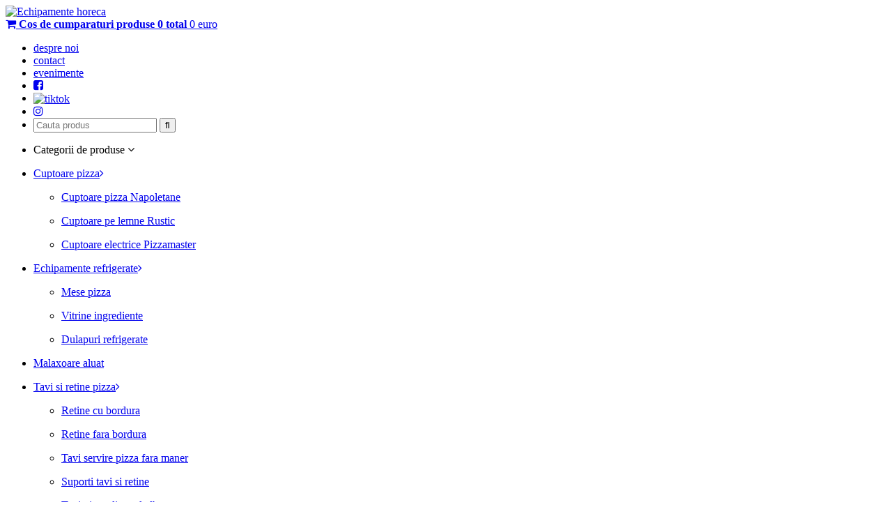

--- FILE ---
content_type: text/html; charset=UTF-8
request_url: https://www.alforno.ro/produse/malaxoare-aluat/malaxoare-premium-pizza-al-forno(164)
body_size: 3830
content:
<!DOCTYPE html PUBLIC "-//W3C//DTD XHTML 1.0 Transitional//EN" "http://www.w3.org/TR/xhtml1/DTD/xhtml1-transitional.dtd">
<html xmlns="http://www.w3.org/1999/xhtml">
<head>
<meta name="viewport" content="width=device-width, initial-scale=1, maximum-scale=1, user-scalable=no">
<meta http-equiv="Content-Type" content="text/html; charset=utf-8" />
<title>, preturi </title>
<META NAME="copyright" CONTENT="2006-2010, Al Forno - v.1.9" />
<META NAME="rating" CONTENT="Safe for kids" />
<META NAME="distribution" CONTENT="Global" />
<META NAME="revisit-after" CONTENT="7 days" />
<META NAME="authors" CONTENT="WebArt" /> 
<META HTTP-EQUIV="reply-to" CONTENT="office@pizzaalforno.ro" />
<META NAME="robots" CONTENT="index, follow, ALL" />
<META NAME="classification" CONTENT="business" />
<META NAME="description" CONTENT=", preturi  Pizza Al Forno Bucuresti" />
<META NAME="keywords" CONTENT="" />

<base href="https://www.alforno.ro/index.php" />

<!-- jQuery library (served from Google) -->
<script src="https://ajax.googleapis.com/ajax/libs/jquery/3.2.1/jquery.min.js"></script>
<!-- bxSlider Javascript file -->
<script type="text/javascript" src="continut/afisare/resurse/js/jquerybxslider/jquery.bxslider.js?v=4"></script>
<link href="https://fonts.googleapis.com/css?family=Open+Sans:300,400,600,700,800" rel="stylesheet">
<link href="https://maxcdn.bootstrapcdn.com/font-awesome/4.7.0/css/font-awesome.min.css" rel="stylesheet" integrity="sha384-wvfXpqpZZVQGK6TAh5PVlGOfQNHSoD2xbE+QkPxCAFlNEevoEH3Sl0sibVcOQVnN" crossorigin="anonymous">

<script src="https://www.google.com/recaptcha/api.js" async defer></script>

<!-- bxSlider CSS file -->
<link href="continut/afisare/resurse/js/jquerybxslider/jquery.bxslider.css?v=5" rel="stylesheet" />
<link href="continut/afisare/resurse/css/normalize.css" rel="stylesheet" type="text/css" />
<link href="continut/afisare/resurse/css/bootstrap-grid.css" rel="stylesheet" type="text/css" />
<link href="continut/afisare/resurse/css/style.css?v=1764181265" rel="stylesheet" type="text/css" />
<link rel="stylesheet" type="text/css" href="continut/afisare/resurse/photoslice/style.css" />



<script src="continut/afisare/resurse/js/easySlider1.7.js"></script>
<script src="continut/afisare/resurse/js/jquery.ihavecookies.js"></script>
<script type="text/javascript" src="continut/afisare/resurse/js/js.js?v=6"></script>
<script type="text/javascript" src="continut/afisare/resurse/photoslice/functions.js?v=3"></script>
<script language="javascript" src="continut/afisare/resurse/popup/popup.js"></script>
<link rel="apple-touch-icon" sizes="57x57" href="favicon/apple-icon-57x57.png">
<link rel="apple-touch-icon" sizes="60x60" href="favicon/apple-icon-60x60.png">
<link rel="apple-touch-icon" sizes="72x72" href="favicon/apple-icon-72x72.png">
<link rel="apple-touch-icon" sizes="76x76" href="favicon/apple-icon-76x76.png">
<link rel="apple-touch-icon" sizes="114x114" href="favicon/apple-icon-114x114.png">
<link rel="apple-touch-icon" sizes="120x120" href="favicon/apple-icon-120x120.png">
<link rel="apple-touch-icon" sizes="144x144" href="favicon/apple-icon-144x144.png">
<link rel="apple-touch-icon" sizes="152x152" href="favicon/apple-icon-152x152.png">
<link rel="apple-touch-icon" sizes="180x180" href="favicon/apple-icon-180x180.png">
<link rel="icon" type="image/png" sizes="192x192"  href="favicon/android-icon-192x192.png">
<link rel="icon" type="image/png" sizes="32x32" href="favicon/favicon-32x32.png">
<link rel="icon" type="image/png" sizes="96x96" href="favicon/favicon-96x96.png">
<link rel="icon" type="image/png" sizes="16x16" href="favicon/favicon-16x16.png">
<link rel="manifest" href="favicon/manifest.json">
<meta name="msapplication-TileColor" content="#ffffff">
<meta name="msapplication-TileImage" content="/ms-icon-144x144.png">
<meta name="theme-color" content="#ffffff">
<!-- TRAFIC.RO - Mutare site: 080d80c2be4f998900 -->
</head>

<body id="b-produse">
	<div class="site-wrapper">

	
		
		
		
		
		
				
		<nav>
			<div class="container">
				<div class="row">
					<div class="col-xs-12 col-md-4"><a href="home" class="logo"><img src="continut/afisare/resurse/img/logo.jpg" title="Echipamente horeca" alt="Echipamente horeca" /></a></div>
					<div class="col-xs-12 col-md-8">
						<div class="row">
							<div class="col-xs-12 cart">
								<a href="cos" class="shop-cart"><i class="fa fa-shopping-cart" aria-hidden="true"></i> <strong>Cos de cumparaturi</strong>  <strong> produse 0</strong> <strong>total</strong> <span class="txt-pret-cos">0</span> <span class="txt-pret-lei-cos">euro</span></a>
							</div>	
						</div>
						<div class="row">
							<div class="col-xs-12">
								<ul class="top-menu">
									<li><a href="despre-noi" class="txt-meniu-sus" title="Utilaje pizzerie Bucuresti">despre noi</a></li>
									<li><a href="contact" class="txt-meniu-sus" title="Cuptoare pizza Bucuresti">contact</a></li>
									<li><a href="evenimente" class="txt-meniu-sus" title="Evenimente horeca">evenimente</a></li>
									<li class="fb-al"><a href="https://www.facebook.com/alforno.ro" target="_blank"><i class="fa fa-facebook-square"></i></a></li>
									<li class="fb-al"><a href="https://www.tiktok.com/@pizzaalforno_ro" target="_blank"><img style="vertical-align:middle" src="continut/afisare/resurse/img/tiktok-icon.png?v=22025.11.26.20.21.05" alt="tiktok"></a></li>
									<li class="fb-al"><a href="https://www.instagram.com/pizzalforno.ro/" target="_blank"><i class="fa fa-instagram"></i></a></li>
									<li class="search">
										<form id="searchform" method="post" action="cautare">
											<input class="searchinput" type="text" name="termen" placeholder="Cauta produs"/>
											<input class="searchsubmit" type="submit" name="cauta" value="" />
										</form>
									</li>
								</ul>	
							</div>	
						</div>	
					</div>
				</div>	
			</div>
		</nav>
				<div class="container">		
			<div class="row">
				<div class="col-md-3 col-padding">
					<div class="row">
						<div class="col-xs-12">	
							<nav id="meniu">
								<ul>
									<li class="categories" id="burger-click-region">
										<p class="menu-tittle">Categorii de produse <i class="fa fa-angle-down" aria-hidden="true"></i></p>
									</li>
								</ul>
								<div class="burger-menu">
									<ul id="meniu-categorii"><li><p><a href="produse/cuptoare-pizza(23)">Cuptoare pizza<i class="fa fa-angle-right" aria-hidden="true"></i></a><!--<em>(0)</em>--></p><ul id="meniu-categorii"><li><p><a href="produse/cuptoare-pizza/cuptoare-pizza-napoletane(156)">Cuptoare pizza Napoletane</a><!--<em>(5)</em>--></p></li><li><p><a href="produse/cuptoare-pizza/cuptoare-pe-lemne-rustic(75)">Cuptoare pe lemne Rustic</a><!--<em>(4)</em>--></p></li><li><p><a href="produse/cuptoare-pizza/cuptoare-electrice-pizzamaster(147)">Cuptoare electrice Pizzamaster</a><!--<em>(12)</em>--></p></li></ul></li><li><p><a href="produse/echipamente-refrigerate(141)">Echipamente refrigerate<i class="fa fa-angle-right" aria-hidden="true"></i></a><!--<em>(0)</em>--></p><ul id="meniu-categorii"><li><p><a href="produse/echipamente-refrigerate/mese-pizza(142)">Mese pizza</a><!--<em>(8)</em>--></p></li><li><p><a href="produse/echipamente-refrigerate/vitrine-ingrediente(143)">Vitrine ingrediente</a><!--<em>(5)</em>--></p></li><li><p><a href="produse/echipamente-refrigerate/dulapuri-refrigerate(145)">Dulapuri refrigerate</a><!--<em>(4)</em>--></p></li></ul></li><li><p><a href="produse/malaxoare-aluat(144)">Malaxoare aluat</a><!--<em>(12)</em>--></p></li><li><p><a href="produse/tavi-si-retine-pizza(66)">Tavi si retine pizza<i class="fa fa-angle-right" aria-hidden="true"></i></a><!--<em>(0)</em>--></p><ul id="meniu-categorii"><li><p><a href="produse/tavi-si-retine-pizza/retine-cu-bordura(67)">Retine cu bordura</a><!--<em>(7)</em>--></p></li><li><p><a href="produse/tavi-si-retine-pizza/retine-fara-bordura(68)">Retine fara bordura</a><!--<em>(17)</em>--></p></li><li><p><a href="produse/tavi-si-retine-pizza/tavi-servire-pizza-fara-maner(100)">Tavi servire pizza fara maner</a><!--<em>(4)</em>--></p></li><li><p><a href="produse/tavi-si-retine-pizza/suporti-tavi-si-retine(118)">Suporti tavi si retine</a><!--<em>(2)</em>--></p></li><li><p><a href="produse/tavi-si-retine-pizza/tavi-pizza-din-otel-albastru(157)">Tavi pizza din otel albastru</a><!--<em>(23)</em>--></p></li></ul></li><li><p><a href="produse/accesorii-cuptor(88)">Accesorii cuptor<i class="fa fa-angle-right" aria-hidden="true"></i></a><!--<em>(0)</em>--></p><ul id="meniu-categorii"><li><p><a href="produse/accesorii-cuptor/accesorii-diverse(91)">Accesorii diverse</a><!--<em>(4)</em>--></p></li><li><p><a href="produse/accesorii-cuptor/termometre-cuptor(132)">Termometre cuptor</a><!--<em>(7)</em>--></p></li><li><p><a href="produse/accesorii-cuptor/suporti-de-lemne(152)">Suporti de lemne</a><!--<em>(4)</em>--></p></li></ul></li><li><p><a href="produse/accesorii-bancul-de-lucru(71)">Accesorii bancul de lucru<i class="fa fa-angle-right" aria-hidden="true"></i></a><!--<em>(0)</em>--></p><ul id="meniu-categorii"><li><p><a href="produse/accesorii-bancul-de-lucru/spatule(72)">Spatule</a><!--<em>(13)</em>--></p></li><li><p><a href="produse/accesorii-bancul-de-lucru/diverse-accesorii(74)">Diverse accesorii</a><!--<em>(34)</em>--></p></li><li><p><a href="produse/accesorii-bancul-de-lucru/cutii-din-plastic-pentru-aluat(125)">Cutii din plastic pentru aluat</a><!--<em>(10)</em>--></p></li><li><p><a href="produse/accesorii-bancul-de-lucru/linguri-si-dozatoare-sos-rosii(150)">Linguri si dozatoare sos rosii</a><!--<em>(7)</em>--></p></li><li><p><a href="produse/accesorii-bancul-de-lucru/platouri-din-portelan-pentru-servit(161)">Platouri din portelan pentru servit</a><!--<em>(15)</em>--></p></li><li><p><a href="produse/accesorii-bancul-de-lucru/oliere-metalice(162)">Oliere metalice</a><!--<em>(5)</em>--></p></li></ul></li><li><p><a href="produse/genti-si-rucsacuri-termoizolante(64)">Genti si rucsacuri termoizolante</a><!--<em>(7)</em>--></p></li><li><p><a href="produse/palete-si-perii(120)">Palete si perii<i class="fa fa-angle-right" aria-hidden="true"></i></a><!--<em>(0)</em>--></p><ul id="meniu-categorii"><li><p><a href="produse/palete-si-perii/palete-de-bagat-pizza(121)">Palete de bagat pizza</a><!--<em>(30)</em>--></p></li><li><p><a href="produse/palete-si-perii/perii-cu-maner(122)">Perii cu maner</a><!--<em>(7)</em>--></p></li><li><p><a href="produse/palete-si-perii/palete-pentru-de-scos-pizza-rotunde-200-mm(124)">Palete pentru de scos pizza rotunde 200 mm</a><!--<em>(6)</em>--></p></li><li><p><a href="produse/palete-si-perii/capete-perii(127)">Capete perii</a><!--<em>(5)</em>--></p></li><li><p><a href="produse/palete-si-perii/suporti-palete(131)">Suporti palete</a><!--<em>(2)</em>--></p></li><li><p><a href="produse/palete-si-perii/palete-pizza-la-metru(137)">Palete pizza la metru</a><!--<em>(16)</em>--></p></li><li><p><a href="produse/palete-si-perii/palete-de-scos-pizza-ovale(159)">Palete de scos pizza ovale</a><!--<em>(6)</em>--></p></li><li><p><a href="produse/palete-si-perii/palete-de-scos-pizza-cu-disc-de-250-mm(160)">Palete de scos pizza cu disc de 250 mm</a><!--<em>(3)</em>--></p></li><li><p><a href="produse/palete-si-perii/palete-rotunde-din-aluminiu(163)">Palete rotunde din aluminiu</a><!--<em>(6)</em>--></p></li></ul></li><li><p><a href="produse/materiale-izolatoare-si-refractare(133)">Materiale izolatoare si refractare</a><!--<em>(9)</em>--></p></li><li><p><a href="produse/feliatoare-mezeluri(148)">Feliatoare mezeluri</a><!--<em>(5)</em>--></p></li><li><p><a href="produse/robot-de-legume(149)">Robot de legume</a><!--<em>(1)</em>--></p></li><li><p><a href="produse/codex-pizzaiolo(166)">Codex Pizzaiolo</a><!--<em>(2)</em>--></p></li></ul>								</div>
							</nav>
						</div>
					</div>
					<div class="row">
						<div class="col-xs-12">
							<div class="autentificare">
																	<div class="aut-burger-click"><span>Autentificare</span></div>	
								<form id="f-autentificare" method="post" action="autentificare">
								<input type="text" name="autentificare-email" id="autentificareEmailI" value="Adresa de e-mail"/>
								<input type="password" name="autentificare-parola" id="autentificareParolaI" value="Parola"/>
								<input type="submit" name="autentificare"  value="Autentificare" id="autentificareI" />
								<a href="inregistrare" id="inregistrare" class="txt-meniu-sus">Cont nou</a>
																	<a href="recuperare-parola" class="recuperare-parola-link">Recuperare parola!</a>
																
																	</form>		
							</div>	
						</div>	
					</div>
					<div class="row">
						<div class="col-xs-12">
							<div class="extra-links">
								<div class="extra-link">
									<a href="promotii" title="Promotii echipamente pizzerie"><div class="icon"><img src="continut/afisare/resurse/img/icons/promotii.png?v=2025.11.26.20.21.05" alt="promotii"></div><div class="icon-text"> Promotii</div></a>
									</div>
								<div class="extra-link">	
									<a href="cum-comand" title="Comanda utilaje fast-food"><div class="icon"><img src="continut/afisare/resurse/img/icons/cum-comand.png?v=2025.11.26.20.21.05" alt="cum comand"></div><div class="icon-text">Cum comand</div></a>
								</div>
								<div class="extra-link">	
									<a href="modalitati-plata" title="Modalitati plata echipamente horeca"><div class="icon"><img src="continut/afisare/resurse/img/icons/modalitati.png?v=2025.11.26.20.21.05" alt="modalitati plata"></div><div class="icon-text">Modalitati plata</div></a>
								</div>
								<div class="extra-link">	
									<a href="termeni-livrare" title="Termeni livrare echipamente horeca"><div class="icon"><img src="continut/afisare/resurse/img/icons/termeni.png?v=22025.11.26.20.21.05" alt="termeni livrare"></div><div class="icon-text">Termeni livrare</div></a>
								</div>
								<div class="extra-link extra-link-fb">								
									<a href="https://www.facebook.com/alforno.ro" target="_blank"><img src="continut/afisare/resurse/img/facebook.jpg?v=22025.11.26.20.21.05" alt="facebook"></a>
																	</div>
								<div class="extra-link extra-link-white">								
									<a href="https://www.tiktok.com/@pizzaalforno_ro" target="_blank"><img src="continut/afisare/resurse/img/tiktok-logo.jpg?v=22025.11.26.20.21.05" alt="tiktok"></a>
								</div>
								<div class="extra-link extra-link-white">								
									<a href="https://www.instagram.com/pizzalforno.ro/" target="_blank"><img src="continut/afisare/resurse/img/instagram-logo.jpg?v=22025.11.26.20.21.05" alt="instagram"></a>
								</div>
							</div>	
						</div>	
					</div>		
				</div>	
				<div class="col-md-9">
								
										<div class="row">
                    	<div class="col-xs-12">
                    		<div class="products-tittle">
	                    		<div class="breadcrumb products-breadcrumb">
			                    		
									<ul><li><a href="produse/(164)" class="txt"></a></li></ul>								</div>
							</div>	
						</div>
					</div>
					<div class="row">
						<div class="col-xs-12">
							<div class="category-top">
								<h2></h2>
								<img src=""/>
															</div>
						</div>
						<div class="col-xs-12">	
													</div>
					</div>			
																							</div>
				</div>
			</div>
		</div>					


		
		<div class="container">
			<div class="row">
				<div class="col-xs-12">
					<div class="partners">						
												<a href="https://www.pizzaalforno.ro/" target="_blank"><img src="continut/afisare/resurse/img//bn/logo-footer.png" alt="Pizza Alforno" style="max-width: 167px"/></a>			
						<a href="https://www.cuptoarepizza.ro/" target="_blank"><img src="continut/afisare/resurse/img//bn/cuptoare-pizza-banner.png" alt="Cuptoare Pizza" /></a>					
					</div>	
				</div>	   
			</div>
		</div>
		
		<div class="container">	
			<div class="row">
				<footer>
					<div class="col-xs-12 col-md-4">
						<div class="text-left">
							<p>copyright &copy; 2025</p>
						</div>
						<div class="footer-links">
							<a href="termeni-si-conditii">termeni si conditii</a>
							<a href="politica-cookies">politica cookies</a>
							<a href="politica-confidentialitate">politica confidentialitate</a>
						</div>
					</div>
					<div class="col-xs-12 col-md-4">
						<div class="text-center">
													</div>
					</div>
					<div class="col-xs-12 col-md-4">	
						<div class="text-right">
							<a href="http://www.wart.ro/" target="_blank" title="Web design">Web design:</a> <a href="http://www.wart.ro" target="_blank" title="Web design, creare site, promovare site Webart"><img src="continut/afisare/resurse/img/wart.png" alt="Web design, creare site, promovare site Webart" /></a>
						</div>
					</div>
				</footer>	
			</div>	
		</div>
	</div>
	<script type="text/javascript" src="continut/afisare/resurse/js/functions.js?v=1764181265"></script>		
</body>
</html>